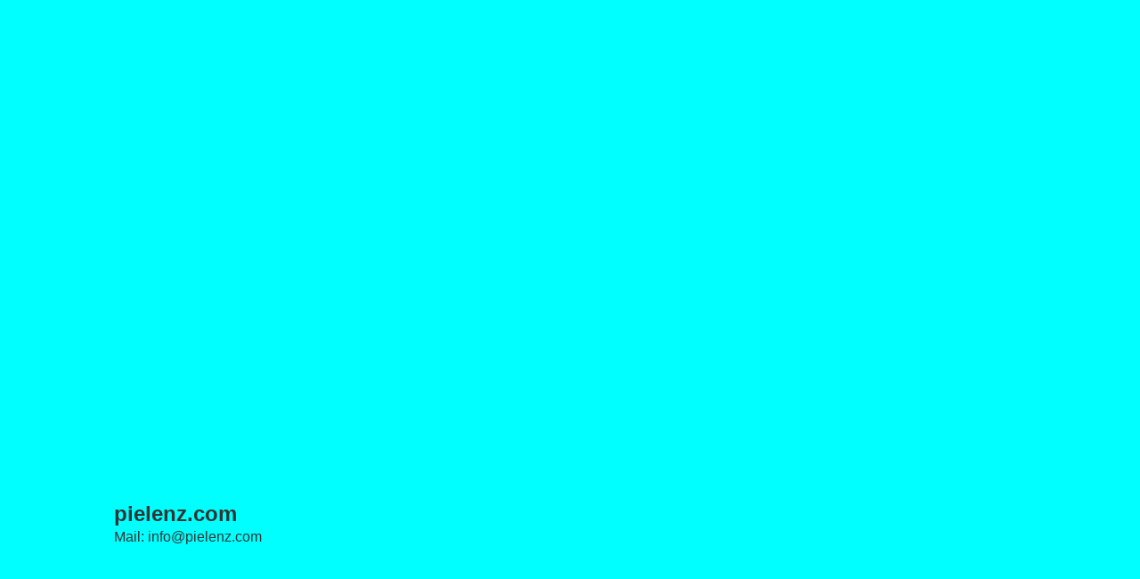

--- FILE ---
content_type: text/html; charset=UTF-8
request_url: https://www.pielenz.com/en/ski-coaching-anfrage.html
body_size: 479
content:
<!DOCTYPE html>
<html>
<head>
	<title>pielenz.com</title>
	<meta http-equiv="Pragma" content="no-cache" />
	<meta http-equiv="Expires" content="-1" />
	<meta http-equiv="Cache-Control" content="no-cache" />
	<meta http-equiv="Content-Type" content="text/html; charset=UTF-8" />
	<meta charset="utf-8">
	<meta NAME="robots" CONTENT="INDEX, FOLLOW">
	<meta NAME="revisit-after" CONTENT="15 days">
	<meta NAME="language" CONTENT="de">
	<link rel="shortcut icon" href="/favicon.ico" />
<style type="text/css">
body { font-family: 'open_sanslight', "open-sans", "Open Sans", Helvetica, Arial, sans-serif; background: #0ff; color: #333; font-size: 1rem ; }
div#main {position: absolute; z-index: 3; left: 10%; bottom: 15%;}
div#main h2 {font-size: 1.5rem; margin: 3px 0;}
div#main a {color:#000;text-decoration:none;}
</style>
</head>
<body>
<div id="main">
<h2>pielenz.com</h2>
Mail: info@pielenz.com
<br />
</div>
</body>
</html>
